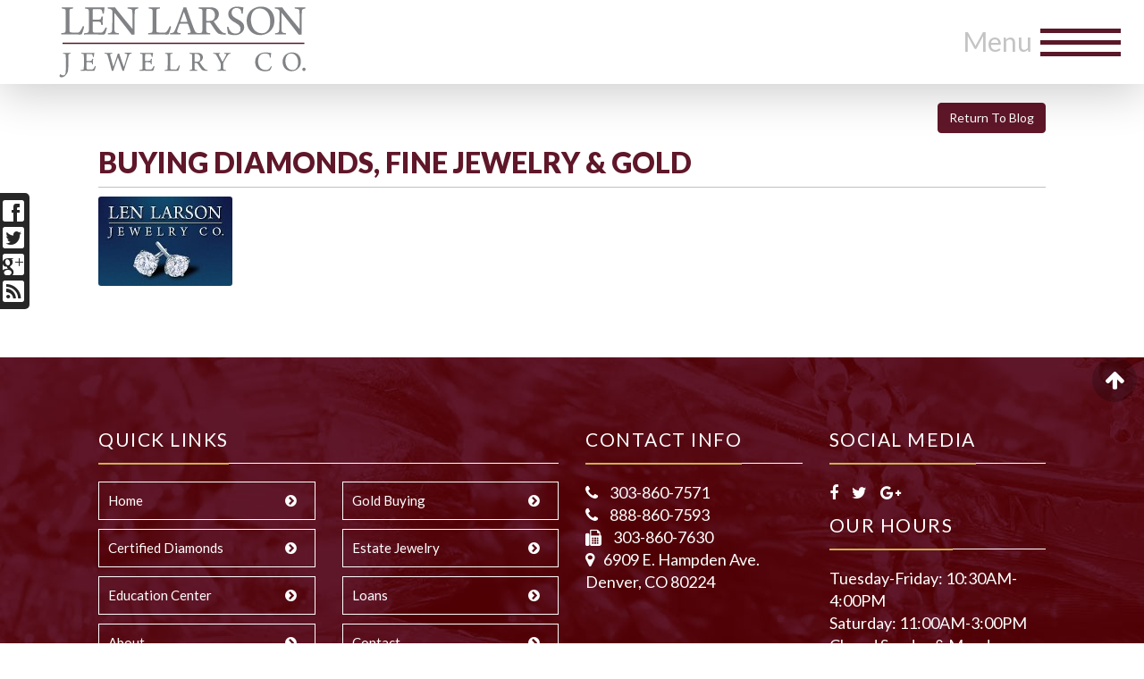

--- FILE ---
content_type: text/html;charset=UTF-8
request_url: http://golddenver.net/blog/10185/BUYING-DIAMONDS-FINE-JEWELRY-GOLD
body_size: 7351
content:

<!DOCTYPE html>
<html lang="en"><head>
  
    <meta charset="utf-8">
    <meta http-equiv="X-UA-Compatible" content="IE=edge">
    <meta name="viewport" content="width=device-width, height=device-height, initial-scale=1.0, minimum-scale=1.0">
    
    <meta name="description" content="Len Larson Jewelry Company in Denver has been buying gold, platinum, and large diamonds since 1978 and is a trusted source of quality loose diamonds, fine jewelry, and precious gemstones.">
    <meta name="keywords" content="Denver Gold Buying, Denver Platinum Buying, Denver Diamond Buying, Denver Fine Jewelry, Denver Precious Gemstones, ">
    <meta name="author" content="Omnia Marketing Systems">
    <title>BUYING DIAMONDS, FINE JEWELRY & GOLD</title>
		
    <link rel="shortcut icon" href="//golddenver.net/userfiles/1164/favicon.ico">
    
        <link href="https://maxcdn.bootstrapcdn.com/bootstrap/3.3.7/css/bootstrap.min.css" rel="stylesheet">
      
    
    <link rel="stylesheet" href="https://cdnjs.cloudflare.com/ajax/libs/jquery-confirm/3.3.0/jquery-confirm.min.css">
    <link rel="stylesheet" href="/css/hover.css">
    <link rel="stylesheet" href="/css/hamburgers.min.css">
    
      <link href="//maxcdn.bootstrapcdn.com/font-awesome/4.7.0/css/font-awesome.min.css" rel="stylesheet">
    
    <link href="/css/merge.css" type="text/css" rel="stylesheet">
    
      <link href="/css/global_dwd.css" type="text/css" rel="stylesheet"> 
      <link href="/css/snip.css" type="text/css" rel="stylesheet">
      <link href='//fonts.googleapis.com/css?family=Lato:400,900' rel='stylesheet' type='text/css'> 
    <link href="/css/animate.css" type="text/css" rel="stylesheet">
    
    <link href="//ajax.googleapis.com/ajax/libs/jqueryui/1.12.0/themes/base/jquery-ui.css" rel="stylesheet">
    
    <script src="/js/cssua.min.js"></script>
    <script src="//ajax.googleapis.com/ajax/libs/jquery/1.11.1/jquery.min.js"></script>
    <!-- HTML5 shim and Respond.js IE8 support of HTML5 elements and media queries -->
    <!--[if lt IE 9]>
    <script src="https://oss.maxcdn.com/libs/html5shiv/3.7.0/html5shiv.js"></script>
  	<script src="https://oss.maxcdn.com/libs/respond.js/1.3.0/respond.min.js"></script>
    <![endif]-->
      
    
      <script src="//ajax.googleapis.com/ajax/libs/jqueryui/1.12.0/jquery-ui.min.js"></script>
    
        <script src="//maxcdn.bootstrapcdn.com/bootstrap/3.3.7/js/bootstrap.min.js"></script>
          
    <script src="https://cdnjs.cloudflare.com/ajax/libs/jquery-confirm/3.3.0/jquery-confirm.min.js"></script>
    <script src="/js/jquery.cookie.js"></script>
    <script src="//cdnjs.cloudflare.com/ajax/libs/jquery-nivoslider/3.2/jquery.nivo.slider.pack.min.js"></script>
    <script src="//cdnjs.cloudflare.com/ajax/libs/wow/1.1.2/wow.min.js"></script>
    <script src="/js/colorPicker/jQueryColorPicker.min.js"></script>
    <script src="/js/jquery.mobile.custom.min.js"></script>
    <script src="/js/global_dwd.js"></script>
    
    
    <script src="//golddenver.net/js/additionalJS.cfm?pageid=23843&siteid=1164&v=55&ref=inside&editPage=0" id="additionalJSLink"></script>
    <script src="https://cdnjs.cloudflare.com/ajax/libs/masonry/4.2.2/masonry.pkgd.min.js"></script>
		<link href="https://fonts.googleapis.com/css?family=Lato:400,400i,900" rel="stylesheet">

<script>
  (function(i,s,o,g,r,a,m){i['GoogleAnalyticsObject']=r;i[r]=i[r]||function(){
  (i[r].q=i[r].q||[]).push(arguments)},i[r].l=1*new Date();a=s.createElement(o),
  m=s.getElementsByTagName(o)[0];a.async=1;a.src=g;m.parentNode.insertBefore(a,m)
  })(window,document,'script','https://www.google-analytics.com/analytics.js','ga');

  ga('create', 'UA-27978918-1', 'auto');
  ga('send', 'pageview');

</script> 
    <!-- Google Tag Manager -->    
    
    <script>
      wow = new WOW({
        offset: 70,          
        mobile: true,       
      })
      wow.init();
    </script>
    <style>
      .wow {visibility: hidden;}
      
      
    </style>
    
    <script src="https://www.google.com/recaptcha/api.js?hl=en"></script>
  
<meta property="og:title" content="BUYING DIAMONDS, FINE JEWELRY & GOLD" />
<meta property="og:type" content="article" />
<meta property="og:url" content="http://golddenver.net/blog/10185/BUYING-DIAMONDS-FINE-JEWELRY-GOLD" />

<meta property="og:image" content="http://golddenver.net/userfiles/1164/images/default_blog_image.jpg" />

  <link href="//golddenver.net/css/1164.css?v=55" type="text/css" rel="stylesheet">

	<link href="//golddenver.net/css/additionalStyles.cfm?pageid=23843&siteid=1164&v=55&ref=inside" type="text/css" rel="stylesheet" id="additionalStylesLink">
</head>
  <body class="blog-detail-page">
  <div class="oms-wrapper"> 
<header class="header_blog-detail-page">

<div class="hidden-xs no-print">
  <div class="socialiconbarvertical socialiconbar-left socialiconbar-fixed-left socialsidebar">
    <ul>
      
			<li><a href="http://www.facebook.com/pages/Len-Larson-Jewelry-Company/120412177930" target="_blank" class="btn btn-xs social white facebook"></a></li> <li><a href="http://twitter.com/lenlarsongold" target="_blank" class="btn btn-xs social white twitter"></a></li> <li><a href="http://plus.google.com/b/102743789747397178251/+LenLarsonJewelryCoDenver?pageId=102743789747397178251" target="_blank" class="btn btn-xs social white google_plus"></a></li> 
      <li><a href="/feed/" target="_blank" class="btn btn-xs social white rss"></a></li>
    </ul>
  </div>
</div>
<div class="visible-xs-block hidden-sm hidden-md hidden-lg d-md-none container-fluid no-print" id="socialiconbarmobilefix">
  <div class="row">
  <div class="socialiconbarmobile col-xs-9">
    <ul>
			
			<li><a href="http://www.facebook.com/pages/Len-Larson-Jewelry-Company/120412177930" target="_blank" class="btn btn-xs social white facebook"></a></li> <li><a href="http://twitter.com/lenlarsongold" target="_blank" class="btn btn-xs social white twitter"></a></li> <li><a href="http://plus.google.com/b/102743789747397178251/+LenLarsonJewelryCoDenver?pageId=102743789747397178251" target="_blank" class="btn btn-xs social white google_plus"></a></li> 
      <li><a href="/feed/" target="_blank" class="btn btn-xs social white rss"></a></li>
    </ul>
  </div>
  <div class="socialiconbarmobileext col-xs-3">
    	<div class="row">
				
				<div class="col-xs-6"><a href="https://www.google.com/maps/place/Len+Larson+Jewelry+Co/@39.6535385,-104.9103946,17z/data=!4m13!1m7!3m6!1s0x876c876e96268b9d:0xdf4d56e185050f0f!2s6909+E+Hampden+Ave,+Denver,+CO+80224!3b1!8m2!3d39.6535385!4d-104.9082059!3m4!1s0x876c876e97daf00d:0x3b61dd62165f2f3a!8m2!3d39.6534687!4d-104.9082662" target="_blank"><span class="glyphicon glyphicon-map-marker"></span></a></div>
        
        <div class="col-xs-6"><a href="tel:888-860-7593"><span class="glyphicon glyphicon-phone-alt"></span></a></div>
        
      </div>
  </div>
  </div>
</div>

<nav class="navbar navbar-default navbar-fixed-top" role="navigation">
	<div class="container-fluid" style="padding-left: 0; padding-right: 0;" id="headerContainer">
  	<div class="navbar-header">
      <div class="inner-header container-fluid">
      <button type="button" class="navbar-toggle" data-toggle="collapse" data-target=".navbar-collapse">
        <span class="sr-only">Toggle navigation</span>
        <span class="icon-bar"></span>
        <span class="icon-bar"></span>
        <span class="icon-bar"></span>
      </button>
			
      <div class="brandingLogoHolder">
        <a href="http://golddenver.net/index.cfm"><img src="/userfiles/1164/images/len-larson-logo.svg" class="img-responsive brandingdiv"></a>
      </div>
      <style>.wow {visibility: hidden;}</style>
      </div>
    </div>
  </div>
  <div class="container-fluid" style="padding-left: 0; padding-right: 0;" id="navContainer">
    <div class="collapse navbar-collapse">
    	<div class="inner-menu container-fluid" style="padding-left: 0; padding-right: 0;">
			
  <ul class="nav navbar-nav navbar-right">
    <li><a tabindex="0" class="clickable" href="//golddenver.net/Home">Home</a></li><li><a tabindex="0" class="clickable" href="//golddenver.net/certified-diamonds">Certified Diamonds</a></li><li><a tabindex="0" class="clickable" href="//golddenver.net/Estate-Jewelry">Estate Jewelry</a></li><li><a tabindex="0" class="clickable" href="//golddenver.net/jewelry-loans-denver">Loans</a></li><li><a tabindex="0" class="clickable" href="//golddenver.net/Gold-Buying">Gold Buying</a></li><li><a tabindex="0" class="clickable" href="//golddenver.net/Education-Center">Education Center</a></li><li><a tabindex="0" class="clickable" href="//golddenver.net/blogs-latest-news">Blog & Latest News</a></li><li><a tabindex="0" class="clickable" href="//golddenver.net/Len-Larson-Jewelry-Gold-Buying-in-Denver-About">About</a></li><li><a tabindex="0" class="clickable" href="//golddenver.net/Contact">Contact</a></li> 
  </ul>
	
      </div>
    </div><!--/.nav-collapse -->
  </div>
</nav> <!-- / .navigation -->
</header>

    <!-- Wrapper -->
    <div class="wrapper wrapper-home wrapper-fixed">
    <div class="menu-label hidden-xxs">
    Menu
</div>
<!-- ======================================== -->
<!-- Mobile Header CTA Buttons -->
<div class="pre-header-mobile visible-xs" style="position: fixed; left: 0; top: 0; width: 100%; padding: 0 10px 0 10px; height: 32px; line-height: 32px; background: #5F1729; z-index: 500; border-radius:0px">
    <div class="container" style="padding: 0 5px;">
        <div class="row">
            <div class="col-xs-4 text-center" style="padding: 0 5px; border-right:1px solid rgba(255,255,255,0.3);">
                <a href="#" data-toggle="modal" data-target="#HaveAQuestion" class="btn btn-xs header-cta-btn" style="width: 100%; margin-top: -2px;">Have A Question?</a>
            </div>
            <div class="col-xs-4 text-center" style="padding: 0 5px; border-right:1px solid rgba(255,255,255,0.3);">
                <a href="tel:3038607571" class="btn btn-xs header-cta-btn" style="width: 100%; margin-top: -2px;"><i class="fa fa-phone pr-5" aria-hidden="true"></i>303-860-7571</a>
            </div>
            <div class="col-xs-4 text-center regCartbut" style="padding: 0 5px;">
                <a href="https://www.google.com/maps?ll=39.653469,-104.908266&z=14&t=m&hl=en&gl=US&mapclient=embed&cid=4278944534330552122" target="_blank" class="btn btn-xs header-cta-btn" style="width: 100%; margin-top: -2px;"><i class="fa fa-map-marker pr-5" aria-hidden="true"></i>
Directions</a>
            </div>
        </div>
    </div>
</div>
    <div id="savecontent">
      
<section class="oms-blog-detail py-5">
  <div class="container blog-wrapper">
    <div class="row">
      <div class="col-lg-12">
        <div class="blog blog-detail">
          <div class="blog-desc">
            <a class="btn btn-primary btn-custom" style="float: right;" href="http://golddenver.net/blogs-latest-news">Return To Blog</a>
            <h3 style="clear: right;"> BUYING DIAMONDS, FINE JEWELRY & GOLD</h3>
            
            <hr style="padding: 0; margin: 0;">							
            <p class="text-muted"></p>
            <div class="row">
            
              <div class="col-xs-12 col-sm-6 col-lg-4"><a href="/userfiles/1164/images/default_blog_image.jpg" class="fancygallery" rel="gallery1"><img class="img-responsive" src="/userfiles/1164/images/default_blog_image.jpg" alt="" style="margin: 0;"></a></div>           
            
              <div class="col-xs-12 col-sm-6 col-lg-8" style="padding-top: 0;">
              
              </div><!-- close col -->
            </div><!-- close row -->

          </div><!-- close blog desc -->
        </div><!-- close blog -->
      </div><!-- close col -->
    </div> <!-- / .row -->
  </div> <!-- / .container -->
</section> <!-- / .section -->

<script type="application/ld+json">
{
  "@context": "http://schema.org",
  "@type": "NewsArticle",
  "mainEntityOfPage": {
    "@type": "WebPage",
    "@id": "http://golddenver.net/blog/10185/BUYING-DIAMONDS-FINE-JEWELRY-GOLD"
  },
  "headline": "Article headline",
  "image": [
    "http://golddenver.net/userfiles/1164/images/default_blog_image.jpg"
   ],
  "datePublished": "2016-06-30T00:00:00+07:00",
  "dateModified": "2024-02-17T13:21:00+07:00",
  "author": {
    "@type": "Person",
    "name": "Len Larson Jewelry"
  },
   "publisher": {
    "@type": "Organization",
    "name": "Len Larson Jewelry",
    "logo": {
      "@type": "ImageObject",
      "url": "https://denverwebsitedesigns.com/images/dwd_structured.png"
    }
  },
  "description": "BUYING DIAMONDS, FINE JEWELRY & GOLD"
}
</script>

    </div> 
    </div> <!-- / .wrapper -->

		<!-- Modals -->
		
    <!--Footer-->
    <footer class="omsFooter footer_blog-detail-page">
      <!-- Scroll To Top Button -->
<div class="row flex-container scrollToTop circle snip scrollto" href="header" style="display: flex; align-items: center; flex-wrap: nowrap;">
<div class="flexy flex-content smaller text-center">
<div id="dwd_6252" style="display: block; align-items: center;"><i aria-hidden="true" class="fa fa-lg fa-arrow-up" style="margin-left:14px;"></i></div>
</div>
</div>
<!-- Footer Color Wrap -->

<div class="snip padding-top-bottom mb-10 invert-links" style="background:#00B3E0 url(/userfiles/1164/images/footer-bg.jpg) repeat fixed;"><!-- Footer Content -->
<div class="container wow animated fadeIn padding-top" data-wow-delay=".05s">
<div class="row">
<div class="col-sm-6">
<div class="heading-footer">
<h4 class="color-4" style="margin-top: 0;">Quick Links</h4>
</div>

<div class="row footerlinks" style="padding-bottom: 20px;">
<div class="col-xxs-12-footer col-xs-6 col-sm-6 col-md-6"><a class="btn btn-footer" href="/index.html" style="width: 100%;"><span class="pull-left">Home</span><span class="pull-right"><i class="fa fa-chevron-circle-right tan pr-10"></i></span></a></div>

<div class="col-xxs-12-footer col-xs-6 col-sm-6 col-md-6"><a class="btn btn-footer" href="/Gold-Buying" style="width: 100%;"><span class="pull-left">Gold Buying</span><span class="pull-right"><i class="fa fa-chevron-circle-right tan pr-10"></i></span></a></div>

<div class="col-xxs-12-footer col-xs-6 col-sm-6 col-md-6"><a class="btn btn-footer" href="/certified-diamonds" style="width: 100%;"><span class="pull-left">Certified Diamonds</span><span class="pull-right"><i class="fa fa-chevron-circle-right tan pr-10"></i></span></a></div>

<div class="col-xxs-12-footer col-xs-6 col-sm-6 col-md-6"><a class="btn btn-footer" href="/Estate-Jewelry" style="width: 100%;"><span class="pull-left">Estate Jewelry</span><span class="pull-right"><i class="fa fa-chevron-circle-right tan pr-10"></i></span></a></div>

<div class="col-xxs-12-footer col-xs-6 col-sm-6 col-md-6"><a class="btn btn-footer" href="/Education-Center" style="width: 100%;"><span class="pull-left">Education Center</span><span class="pull-right"><i class="fa fa-chevron-circle-right tan pr-10"></i></span></a></div>

<div class="col-xxs-12-footer col-xs-6 col-sm-6 col-md-6"><a class="btn btn-footer" href="/jewelry-loans-denver" style="width: 100%;"><span class="pull-left">Loans</span><span class="pull-right"><i class="fa fa-chevron-circle-right tan pr-10"></i></span></a></div>

<div class="col-xxs-12-footer col-xs-6 col-sm-6 col-md-6"><a class="btn btn-footer" href="/Len-Larson-Jewelry-Gold-Buying-in-Denver-About" style="width: 100%;"><span class="pull-left">About</span><span class="pull-right"><i class="fa fa-chevron-circle-right tan pr-10"></i></span></a></div>

<div class="col-xxs-12-footer col-xs-6 col-sm-6 col-md-6"><a class="btn btn-footer" href="/Contact" style="width: 100%;"><span class="pull-left">Contact</span><span class="pull-right"><i class="fa fa-chevron-circle-right tan pr-10"></i></span></a></div>
</div>
</div>

<div class="col-sm-6" style="margin-bottom: 20px;">
<div class="row">
<div class="col-sm-6">
<div class="heading-footer">
<h4 class="color-4" style="margin-top: 0;">Contact Info</h4>
</div>

<div><i aria-hidden="true" class="fa fa-phone pr-10"></i><a href="tel:3038607571"> 303-860-7571</a><br />
<i aria-hidden="true" class="fa fa-phone pr-10"></i><a href="tel:18888607593"> 888-860-7593</a><br />
<i aria-hidden="true" class="fa fa-fax pr-10"></i><a href="tel:3038607630"> 303-860-7630</a>

<p><a href="https://www.google.com/maps?ll=39.653469,-104.908266&amp;z=14&amp;t=m&amp;hl=en&amp;gl=US&amp;mapclient=embed&amp;cid=4278944534330552122" target="_blank"><i aria-hidden="true" class="fa fa-map-marker pr-10"></i>6909 E. Hampden Ave.<br />
Denver, CO 80224</a></p>
</div>
</div>

<div class="col-sm-6">
<div class="heading-footer">
<h4 class="color-4" style="margin-top: 0;">Social Media</h4>
</div>

<ul class="social-links circle list-inline">
	<li class="ph-15"><a href="http://www.facebook.com/pages/Len-Larson-Jewelry-Company/120412177930" target="_blank"><i class="fa fa-facebook"></i></a></li>
	<li class="ph-15"><a href="http://twitter.com/lenlarsongold" target="_blank"><i class="fa fa-twitter"></i></a></li>
	<li class="ph-15"><a href="http://plus.google.com" target="_blank"><i class="fa fa-google-plus"></i></a></li>
</ul>

<div class="heading-footer">
<h4 class="color-4" style="margin-top: 0;">Our Hours</h4>
</div>

<p style="color:#fff;">Tuesday-Friday: 10:30AM-4:00PM<br />
Saturday: 11:00AM-3:00PM<br />
Closed Sunday &amp; Monday</p>
</div>
</div>
</div>
</div>
</div>
</div>
<!-- Color Bars on bottom of footer -->

<div class="snip" style="background:#fff; width:100%; height:0px;">&nbsp;</div>

<div class="snip color-bar margin-bottom" style="width:100%; height:16px;">&nbsp;</div>
<!-- Company logos and Social Media Links --><!-- Have A Question Modal -->

<div class="modal fade" id="HaveAQuestion">
<div class="modal-dialog"><!-- Modal content-->
<div class="modal-content">
<div class="modal-header"><button class="close" data-dismiss="modal" type="button"><i class="fa fa-2x fa-times-circle-o"></i></button>

<h4 class="modal-title" style="color:#fff;">Have A Question?</h4>
</div>

<div class="modal-body">
<p>Please fill out the form below.</p>

<p>
      <form role="form" id="tForm_3705" method="post" enctype="multipart/form-data" action="/submitForm.cfm">
        <input type="hidden" name="formsc" id="formsc_3705" value="FORM_M6L7W9CU">
        <input type="hidden" name="capval" id="capval_3705" value="798872EC6E778AAB7B3DB374839F9DCC2C21B9D7A23E">
        
            <input type="hidden" name="source" id="source_3705_3705" value="Direct">
        
            <input type="hidden" name="status" id="status_3705_3705" value="New Lead">
        
            <div class="form-group">
              <input placeholder="Name *" class="form-control" name="FIRSTNAME" id="field_FIRSTNAME_3705" type="text" maxlength="100" required>
            </div>
          
            <div class="form-group">
              <input placeholder="Email *" class="form-control" name="EMAILADDRESS" id="field_EMAILADDRESS_3705" type="email" maxlength="100" required>
            </div>
          
          <div class="form-group" style="">
            <textarea placeholder="Comments or Questions " class="form-control" name="COMMENTS" id="field_COMMENTS_3705" maxlength="500"></textarea>
          </div>
           
          <div class="form-group oms-captcha">
            <label>
              <span class="req">*</span>&nbsp;Please answer to help us eliminate spam
            </label>
            <div class="form-control text-center">
              <img src="/images/numbers/nueve.png" class="p-1" style="height: 20px;"><img src="/images/numbers/plus.png" class="p-1" style="height: 20px;"><img src="/images/numbers/ocho.png" class="p-1" style="height: 20px;">
            </div>
          </div>
          <div class="form-group oms-captcha">
            <input type="text" name="antispam" id="antispam" class="form-control" maxlength="2" required="">
          </div>
          <div class="form-group">
            <button class="btn btn-primary" name="submitForm" id="submitForm_3705" type="submit">Submit</button>
          </div>
        
      </form>
      </p>
</div>

<div class="modal-footer"><button class="btn btn-default" data-dismiss="modal" type="button">Close</button></div>
</div>
</div>
</div> 
      <div class="container copyrightWrapper">
        <div class="row">
          <div class="col-sm-12">
            <div class="copyright">
            <div class="footerLinks">
            	<a class="sitemap-link" href="/sitemap.cfm">sitemap</a> | <a  class="sitemap-xml-link" href="/golddenver-net-sitemap.xml">sitemap xml</a> | <a  class="rss-link" href="/feed">rss feed</a>
               | 
                  <a class="fancylogin" href="##" rel="nofollow">sign in</a>
                <br /><br />
              
               </div>
							<div class="footerCopy">&copy;2026&nbsp;Len Larson Jewelry</div><br />
              <div class="footerDWD"><p><a href="http://denverwebsitedesigns.com">Site Designed by Denver Website Designs</a></p></div>
							
            </div>
          </div>
        </div>
      </div>
    </footer>
    
<script>
$(function() {
	$("*[contenteditable]").prop("contenteditable",false);
	
	$(".fancylogin").fancybox({ 
    type: "iframe", 
    href: "//golddenver.net/includes/loginForm_a.cfm?s=1164", 
    margin: 0, 
    closeBtn: false, 
    wrapCSS: "loginBox", 
    width: 320, 
    height: 230, 
    afterShow: function() { $("#userName").focus(); } });
	
});
</script> 
  </div>

  
  </div>
  <div id="header_recaptcha" class="g-recaptcha" data-sitekey="6LdSEZEUAAAAAD355f5isunNsV8pIazt4c0UQzi9" data-size="invisible" data-callback="recaptcha_submit"></div>
  </body>
</html>



--- FILE ---
content_type: text/html; charset=utf-8
request_url: https://www.google.com/recaptcha/api2/anchor?ar=1&k=6LdSEZEUAAAAAD355f5isunNsV8pIazt4c0UQzi9&co=aHR0cDovL2dvbGRkZW52ZXIubmV0Ojgw&hl=en&v=PoyoqOPhxBO7pBk68S4YbpHZ&size=invisible&anchor-ms=20000&execute-ms=30000&cb=ayd95ecgh571
body_size: 49126
content:
<!DOCTYPE HTML><html dir="ltr" lang="en"><head><meta http-equiv="Content-Type" content="text/html; charset=UTF-8">
<meta http-equiv="X-UA-Compatible" content="IE=edge">
<title>reCAPTCHA</title>
<style type="text/css">
/* cyrillic-ext */
@font-face {
  font-family: 'Roboto';
  font-style: normal;
  font-weight: 400;
  font-stretch: 100%;
  src: url(//fonts.gstatic.com/s/roboto/v48/KFO7CnqEu92Fr1ME7kSn66aGLdTylUAMa3GUBHMdazTgWw.woff2) format('woff2');
  unicode-range: U+0460-052F, U+1C80-1C8A, U+20B4, U+2DE0-2DFF, U+A640-A69F, U+FE2E-FE2F;
}
/* cyrillic */
@font-face {
  font-family: 'Roboto';
  font-style: normal;
  font-weight: 400;
  font-stretch: 100%;
  src: url(//fonts.gstatic.com/s/roboto/v48/KFO7CnqEu92Fr1ME7kSn66aGLdTylUAMa3iUBHMdazTgWw.woff2) format('woff2');
  unicode-range: U+0301, U+0400-045F, U+0490-0491, U+04B0-04B1, U+2116;
}
/* greek-ext */
@font-face {
  font-family: 'Roboto';
  font-style: normal;
  font-weight: 400;
  font-stretch: 100%;
  src: url(//fonts.gstatic.com/s/roboto/v48/KFO7CnqEu92Fr1ME7kSn66aGLdTylUAMa3CUBHMdazTgWw.woff2) format('woff2');
  unicode-range: U+1F00-1FFF;
}
/* greek */
@font-face {
  font-family: 'Roboto';
  font-style: normal;
  font-weight: 400;
  font-stretch: 100%;
  src: url(//fonts.gstatic.com/s/roboto/v48/KFO7CnqEu92Fr1ME7kSn66aGLdTylUAMa3-UBHMdazTgWw.woff2) format('woff2');
  unicode-range: U+0370-0377, U+037A-037F, U+0384-038A, U+038C, U+038E-03A1, U+03A3-03FF;
}
/* math */
@font-face {
  font-family: 'Roboto';
  font-style: normal;
  font-weight: 400;
  font-stretch: 100%;
  src: url(//fonts.gstatic.com/s/roboto/v48/KFO7CnqEu92Fr1ME7kSn66aGLdTylUAMawCUBHMdazTgWw.woff2) format('woff2');
  unicode-range: U+0302-0303, U+0305, U+0307-0308, U+0310, U+0312, U+0315, U+031A, U+0326-0327, U+032C, U+032F-0330, U+0332-0333, U+0338, U+033A, U+0346, U+034D, U+0391-03A1, U+03A3-03A9, U+03B1-03C9, U+03D1, U+03D5-03D6, U+03F0-03F1, U+03F4-03F5, U+2016-2017, U+2034-2038, U+203C, U+2040, U+2043, U+2047, U+2050, U+2057, U+205F, U+2070-2071, U+2074-208E, U+2090-209C, U+20D0-20DC, U+20E1, U+20E5-20EF, U+2100-2112, U+2114-2115, U+2117-2121, U+2123-214F, U+2190, U+2192, U+2194-21AE, U+21B0-21E5, U+21F1-21F2, U+21F4-2211, U+2213-2214, U+2216-22FF, U+2308-230B, U+2310, U+2319, U+231C-2321, U+2336-237A, U+237C, U+2395, U+239B-23B7, U+23D0, U+23DC-23E1, U+2474-2475, U+25AF, U+25B3, U+25B7, U+25BD, U+25C1, U+25CA, U+25CC, U+25FB, U+266D-266F, U+27C0-27FF, U+2900-2AFF, U+2B0E-2B11, U+2B30-2B4C, U+2BFE, U+3030, U+FF5B, U+FF5D, U+1D400-1D7FF, U+1EE00-1EEFF;
}
/* symbols */
@font-face {
  font-family: 'Roboto';
  font-style: normal;
  font-weight: 400;
  font-stretch: 100%;
  src: url(//fonts.gstatic.com/s/roboto/v48/KFO7CnqEu92Fr1ME7kSn66aGLdTylUAMaxKUBHMdazTgWw.woff2) format('woff2');
  unicode-range: U+0001-000C, U+000E-001F, U+007F-009F, U+20DD-20E0, U+20E2-20E4, U+2150-218F, U+2190, U+2192, U+2194-2199, U+21AF, U+21E6-21F0, U+21F3, U+2218-2219, U+2299, U+22C4-22C6, U+2300-243F, U+2440-244A, U+2460-24FF, U+25A0-27BF, U+2800-28FF, U+2921-2922, U+2981, U+29BF, U+29EB, U+2B00-2BFF, U+4DC0-4DFF, U+FFF9-FFFB, U+10140-1018E, U+10190-1019C, U+101A0, U+101D0-101FD, U+102E0-102FB, U+10E60-10E7E, U+1D2C0-1D2D3, U+1D2E0-1D37F, U+1F000-1F0FF, U+1F100-1F1AD, U+1F1E6-1F1FF, U+1F30D-1F30F, U+1F315, U+1F31C, U+1F31E, U+1F320-1F32C, U+1F336, U+1F378, U+1F37D, U+1F382, U+1F393-1F39F, U+1F3A7-1F3A8, U+1F3AC-1F3AF, U+1F3C2, U+1F3C4-1F3C6, U+1F3CA-1F3CE, U+1F3D4-1F3E0, U+1F3ED, U+1F3F1-1F3F3, U+1F3F5-1F3F7, U+1F408, U+1F415, U+1F41F, U+1F426, U+1F43F, U+1F441-1F442, U+1F444, U+1F446-1F449, U+1F44C-1F44E, U+1F453, U+1F46A, U+1F47D, U+1F4A3, U+1F4B0, U+1F4B3, U+1F4B9, U+1F4BB, U+1F4BF, U+1F4C8-1F4CB, U+1F4D6, U+1F4DA, U+1F4DF, U+1F4E3-1F4E6, U+1F4EA-1F4ED, U+1F4F7, U+1F4F9-1F4FB, U+1F4FD-1F4FE, U+1F503, U+1F507-1F50B, U+1F50D, U+1F512-1F513, U+1F53E-1F54A, U+1F54F-1F5FA, U+1F610, U+1F650-1F67F, U+1F687, U+1F68D, U+1F691, U+1F694, U+1F698, U+1F6AD, U+1F6B2, U+1F6B9-1F6BA, U+1F6BC, U+1F6C6-1F6CF, U+1F6D3-1F6D7, U+1F6E0-1F6EA, U+1F6F0-1F6F3, U+1F6F7-1F6FC, U+1F700-1F7FF, U+1F800-1F80B, U+1F810-1F847, U+1F850-1F859, U+1F860-1F887, U+1F890-1F8AD, U+1F8B0-1F8BB, U+1F8C0-1F8C1, U+1F900-1F90B, U+1F93B, U+1F946, U+1F984, U+1F996, U+1F9E9, U+1FA00-1FA6F, U+1FA70-1FA7C, U+1FA80-1FA89, U+1FA8F-1FAC6, U+1FACE-1FADC, U+1FADF-1FAE9, U+1FAF0-1FAF8, U+1FB00-1FBFF;
}
/* vietnamese */
@font-face {
  font-family: 'Roboto';
  font-style: normal;
  font-weight: 400;
  font-stretch: 100%;
  src: url(//fonts.gstatic.com/s/roboto/v48/KFO7CnqEu92Fr1ME7kSn66aGLdTylUAMa3OUBHMdazTgWw.woff2) format('woff2');
  unicode-range: U+0102-0103, U+0110-0111, U+0128-0129, U+0168-0169, U+01A0-01A1, U+01AF-01B0, U+0300-0301, U+0303-0304, U+0308-0309, U+0323, U+0329, U+1EA0-1EF9, U+20AB;
}
/* latin-ext */
@font-face {
  font-family: 'Roboto';
  font-style: normal;
  font-weight: 400;
  font-stretch: 100%;
  src: url(//fonts.gstatic.com/s/roboto/v48/KFO7CnqEu92Fr1ME7kSn66aGLdTylUAMa3KUBHMdazTgWw.woff2) format('woff2');
  unicode-range: U+0100-02BA, U+02BD-02C5, U+02C7-02CC, U+02CE-02D7, U+02DD-02FF, U+0304, U+0308, U+0329, U+1D00-1DBF, U+1E00-1E9F, U+1EF2-1EFF, U+2020, U+20A0-20AB, U+20AD-20C0, U+2113, U+2C60-2C7F, U+A720-A7FF;
}
/* latin */
@font-face {
  font-family: 'Roboto';
  font-style: normal;
  font-weight: 400;
  font-stretch: 100%;
  src: url(//fonts.gstatic.com/s/roboto/v48/KFO7CnqEu92Fr1ME7kSn66aGLdTylUAMa3yUBHMdazQ.woff2) format('woff2');
  unicode-range: U+0000-00FF, U+0131, U+0152-0153, U+02BB-02BC, U+02C6, U+02DA, U+02DC, U+0304, U+0308, U+0329, U+2000-206F, U+20AC, U+2122, U+2191, U+2193, U+2212, U+2215, U+FEFF, U+FFFD;
}
/* cyrillic-ext */
@font-face {
  font-family: 'Roboto';
  font-style: normal;
  font-weight: 500;
  font-stretch: 100%;
  src: url(//fonts.gstatic.com/s/roboto/v48/KFO7CnqEu92Fr1ME7kSn66aGLdTylUAMa3GUBHMdazTgWw.woff2) format('woff2');
  unicode-range: U+0460-052F, U+1C80-1C8A, U+20B4, U+2DE0-2DFF, U+A640-A69F, U+FE2E-FE2F;
}
/* cyrillic */
@font-face {
  font-family: 'Roboto';
  font-style: normal;
  font-weight: 500;
  font-stretch: 100%;
  src: url(//fonts.gstatic.com/s/roboto/v48/KFO7CnqEu92Fr1ME7kSn66aGLdTylUAMa3iUBHMdazTgWw.woff2) format('woff2');
  unicode-range: U+0301, U+0400-045F, U+0490-0491, U+04B0-04B1, U+2116;
}
/* greek-ext */
@font-face {
  font-family: 'Roboto';
  font-style: normal;
  font-weight: 500;
  font-stretch: 100%;
  src: url(//fonts.gstatic.com/s/roboto/v48/KFO7CnqEu92Fr1ME7kSn66aGLdTylUAMa3CUBHMdazTgWw.woff2) format('woff2');
  unicode-range: U+1F00-1FFF;
}
/* greek */
@font-face {
  font-family: 'Roboto';
  font-style: normal;
  font-weight: 500;
  font-stretch: 100%;
  src: url(//fonts.gstatic.com/s/roboto/v48/KFO7CnqEu92Fr1ME7kSn66aGLdTylUAMa3-UBHMdazTgWw.woff2) format('woff2');
  unicode-range: U+0370-0377, U+037A-037F, U+0384-038A, U+038C, U+038E-03A1, U+03A3-03FF;
}
/* math */
@font-face {
  font-family: 'Roboto';
  font-style: normal;
  font-weight: 500;
  font-stretch: 100%;
  src: url(//fonts.gstatic.com/s/roboto/v48/KFO7CnqEu92Fr1ME7kSn66aGLdTylUAMawCUBHMdazTgWw.woff2) format('woff2');
  unicode-range: U+0302-0303, U+0305, U+0307-0308, U+0310, U+0312, U+0315, U+031A, U+0326-0327, U+032C, U+032F-0330, U+0332-0333, U+0338, U+033A, U+0346, U+034D, U+0391-03A1, U+03A3-03A9, U+03B1-03C9, U+03D1, U+03D5-03D6, U+03F0-03F1, U+03F4-03F5, U+2016-2017, U+2034-2038, U+203C, U+2040, U+2043, U+2047, U+2050, U+2057, U+205F, U+2070-2071, U+2074-208E, U+2090-209C, U+20D0-20DC, U+20E1, U+20E5-20EF, U+2100-2112, U+2114-2115, U+2117-2121, U+2123-214F, U+2190, U+2192, U+2194-21AE, U+21B0-21E5, U+21F1-21F2, U+21F4-2211, U+2213-2214, U+2216-22FF, U+2308-230B, U+2310, U+2319, U+231C-2321, U+2336-237A, U+237C, U+2395, U+239B-23B7, U+23D0, U+23DC-23E1, U+2474-2475, U+25AF, U+25B3, U+25B7, U+25BD, U+25C1, U+25CA, U+25CC, U+25FB, U+266D-266F, U+27C0-27FF, U+2900-2AFF, U+2B0E-2B11, U+2B30-2B4C, U+2BFE, U+3030, U+FF5B, U+FF5D, U+1D400-1D7FF, U+1EE00-1EEFF;
}
/* symbols */
@font-face {
  font-family: 'Roboto';
  font-style: normal;
  font-weight: 500;
  font-stretch: 100%;
  src: url(//fonts.gstatic.com/s/roboto/v48/KFO7CnqEu92Fr1ME7kSn66aGLdTylUAMaxKUBHMdazTgWw.woff2) format('woff2');
  unicode-range: U+0001-000C, U+000E-001F, U+007F-009F, U+20DD-20E0, U+20E2-20E4, U+2150-218F, U+2190, U+2192, U+2194-2199, U+21AF, U+21E6-21F0, U+21F3, U+2218-2219, U+2299, U+22C4-22C6, U+2300-243F, U+2440-244A, U+2460-24FF, U+25A0-27BF, U+2800-28FF, U+2921-2922, U+2981, U+29BF, U+29EB, U+2B00-2BFF, U+4DC0-4DFF, U+FFF9-FFFB, U+10140-1018E, U+10190-1019C, U+101A0, U+101D0-101FD, U+102E0-102FB, U+10E60-10E7E, U+1D2C0-1D2D3, U+1D2E0-1D37F, U+1F000-1F0FF, U+1F100-1F1AD, U+1F1E6-1F1FF, U+1F30D-1F30F, U+1F315, U+1F31C, U+1F31E, U+1F320-1F32C, U+1F336, U+1F378, U+1F37D, U+1F382, U+1F393-1F39F, U+1F3A7-1F3A8, U+1F3AC-1F3AF, U+1F3C2, U+1F3C4-1F3C6, U+1F3CA-1F3CE, U+1F3D4-1F3E0, U+1F3ED, U+1F3F1-1F3F3, U+1F3F5-1F3F7, U+1F408, U+1F415, U+1F41F, U+1F426, U+1F43F, U+1F441-1F442, U+1F444, U+1F446-1F449, U+1F44C-1F44E, U+1F453, U+1F46A, U+1F47D, U+1F4A3, U+1F4B0, U+1F4B3, U+1F4B9, U+1F4BB, U+1F4BF, U+1F4C8-1F4CB, U+1F4D6, U+1F4DA, U+1F4DF, U+1F4E3-1F4E6, U+1F4EA-1F4ED, U+1F4F7, U+1F4F9-1F4FB, U+1F4FD-1F4FE, U+1F503, U+1F507-1F50B, U+1F50D, U+1F512-1F513, U+1F53E-1F54A, U+1F54F-1F5FA, U+1F610, U+1F650-1F67F, U+1F687, U+1F68D, U+1F691, U+1F694, U+1F698, U+1F6AD, U+1F6B2, U+1F6B9-1F6BA, U+1F6BC, U+1F6C6-1F6CF, U+1F6D3-1F6D7, U+1F6E0-1F6EA, U+1F6F0-1F6F3, U+1F6F7-1F6FC, U+1F700-1F7FF, U+1F800-1F80B, U+1F810-1F847, U+1F850-1F859, U+1F860-1F887, U+1F890-1F8AD, U+1F8B0-1F8BB, U+1F8C0-1F8C1, U+1F900-1F90B, U+1F93B, U+1F946, U+1F984, U+1F996, U+1F9E9, U+1FA00-1FA6F, U+1FA70-1FA7C, U+1FA80-1FA89, U+1FA8F-1FAC6, U+1FACE-1FADC, U+1FADF-1FAE9, U+1FAF0-1FAF8, U+1FB00-1FBFF;
}
/* vietnamese */
@font-face {
  font-family: 'Roboto';
  font-style: normal;
  font-weight: 500;
  font-stretch: 100%;
  src: url(//fonts.gstatic.com/s/roboto/v48/KFO7CnqEu92Fr1ME7kSn66aGLdTylUAMa3OUBHMdazTgWw.woff2) format('woff2');
  unicode-range: U+0102-0103, U+0110-0111, U+0128-0129, U+0168-0169, U+01A0-01A1, U+01AF-01B0, U+0300-0301, U+0303-0304, U+0308-0309, U+0323, U+0329, U+1EA0-1EF9, U+20AB;
}
/* latin-ext */
@font-face {
  font-family: 'Roboto';
  font-style: normal;
  font-weight: 500;
  font-stretch: 100%;
  src: url(//fonts.gstatic.com/s/roboto/v48/KFO7CnqEu92Fr1ME7kSn66aGLdTylUAMa3KUBHMdazTgWw.woff2) format('woff2');
  unicode-range: U+0100-02BA, U+02BD-02C5, U+02C7-02CC, U+02CE-02D7, U+02DD-02FF, U+0304, U+0308, U+0329, U+1D00-1DBF, U+1E00-1E9F, U+1EF2-1EFF, U+2020, U+20A0-20AB, U+20AD-20C0, U+2113, U+2C60-2C7F, U+A720-A7FF;
}
/* latin */
@font-face {
  font-family: 'Roboto';
  font-style: normal;
  font-weight: 500;
  font-stretch: 100%;
  src: url(//fonts.gstatic.com/s/roboto/v48/KFO7CnqEu92Fr1ME7kSn66aGLdTylUAMa3yUBHMdazQ.woff2) format('woff2');
  unicode-range: U+0000-00FF, U+0131, U+0152-0153, U+02BB-02BC, U+02C6, U+02DA, U+02DC, U+0304, U+0308, U+0329, U+2000-206F, U+20AC, U+2122, U+2191, U+2193, U+2212, U+2215, U+FEFF, U+FFFD;
}
/* cyrillic-ext */
@font-face {
  font-family: 'Roboto';
  font-style: normal;
  font-weight: 900;
  font-stretch: 100%;
  src: url(//fonts.gstatic.com/s/roboto/v48/KFO7CnqEu92Fr1ME7kSn66aGLdTylUAMa3GUBHMdazTgWw.woff2) format('woff2');
  unicode-range: U+0460-052F, U+1C80-1C8A, U+20B4, U+2DE0-2DFF, U+A640-A69F, U+FE2E-FE2F;
}
/* cyrillic */
@font-face {
  font-family: 'Roboto';
  font-style: normal;
  font-weight: 900;
  font-stretch: 100%;
  src: url(//fonts.gstatic.com/s/roboto/v48/KFO7CnqEu92Fr1ME7kSn66aGLdTylUAMa3iUBHMdazTgWw.woff2) format('woff2');
  unicode-range: U+0301, U+0400-045F, U+0490-0491, U+04B0-04B1, U+2116;
}
/* greek-ext */
@font-face {
  font-family: 'Roboto';
  font-style: normal;
  font-weight: 900;
  font-stretch: 100%;
  src: url(//fonts.gstatic.com/s/roboto/v48/KFO7CnqEu92Fr1ME7kSn66aGLdTylUAMa3CUBHMdazTgWw.woff2) format('woff2');
  unicode-range: U+1F00-1FFF;
}
/* greek */
@font-face {
  font-family: 'Roboto';
  font-style: normal;
  font-weight: 900;
  font-stretch: 100%;
  src: url(//fonts.gstatic.com/s/roboto/v48/KFO7CnqEu92Fr1ME7kSn66aGLdTylUAMa3-UBHMdazTgWw.woff2) format('woff2');
  unicode-range: U+0370-0377, U+037A-037F, U+0384-038A, U+038C, U+038E-03A1, U+03A3-03FF;
}
/* math */
@font-face {
  font-family: 'Roboto';
  font-style: normal;
  font-weight: 900;
  font-stretch: 100%;
  src: url(//fonts.gstatic.com/s/roboto/v48/KFO7CnqEu92Fr1ME7kSn66aGLdTylUAMawCUBHMdazTgWw.woff2) format('woff2');
  unicode-range: U+0302-0303, U+0305, U+0307-0308, U+0310, U+0312, U+0315, U+031A, U+0326-0327, U+032C, U+032F-0330, U+0332-0333, U+0338, U+033A, U+0346, U+034D, U+0391-03A1, U+03A3-03A9, U+03B1-03C9, U+03D1, U+03D5-03D6, U+03F0-03F1, U+03F4-03F5, U+2016-2017, U+2034-2038, U+203C, U+2040, U+2043, U+2047, U+2050, U+2057, U+205F, U+2070-2071, U+2074-208E, U+2090-209C, U+20D0-20DC, U+20E1, U+20E5-20EF, U+2100-2112, U+2114-2115, U+2117-2121, U+2123-214F, U+2190, U+2192, U+2194-21AE, U+21B0-21E5, U+21F1-21F2, U+21F4-2211, U+2213-2214, U+2216-22FF, U+2308-230B, U+2310, U+2319, U+231C-2321, U+2336-237A, U+237C, U+2395, U+239B-23B7, U+23D0, U+23DC-23E1, U+2474-2475, U+25AF, U+25B3, U+25B7, U+25BD, U+25C1, U+25CA, U+25CC, U+25FB, U+266D-266F, U+27C0-27FF, U+2900-2AFF, U+2B0E-2B11, U+2B30-2B4C, U+2BFE, U+3030, U+FF5B, U+FF5D, U+1D400-1D7FF, U+1EE00-1EEFF;
}
/* symbols */
@font-face {
  font-family: 'Roboto';
  font-style: normal;
  font-weight: 900;
  font-stretch: 100%;
  src: url(//fonts.gstatic.com/s/roboto/v48/KFO7CnqEu92Fr1ME7kSn66aGLdTylUAMaxKUBHMdazTgWw.woff2) format('woff2');
  unicode-range: U+0001-000C, U+000E-001F, U+007F-009F, U+20DD-20E0, U+20E2-20E4, U+2150-218F, U+2190, U+2192, U+2194-2199, U+21AF, U+21E6-21F0, U+21F3, U+2218-2219, U+2299, U+22C4-22C6, U+2300-243F, U+2440-244A, U+2460-24FF, U+25A0-27BF, U+2800-28FF, U+2921-2922, U+2981, U+29BF, U+29EB, U+2B00-2BFF, U+4DC0-4DFF, U+FFF9-FFFB, U+10140-1018E, U+10190-1019C, U+101A0, U+101D0-101FD, U+102E0-102FB, U+10E60-10E7E, U+1D2C0-1D2D3, U+1D2E0-1D37F, U+1F000-1F0FF, U+1F100-1F1AD, U+1F1E6-1F1FF, U+1F30D-1F30F, U+1F315, U+1F31C, U+1F31E, U+1F320-1F32C, U+1F336, U+1F378, U+1F37D, U+1F382, U+1F393-1F39F, U+1F3A7-1F3A8, U+1F3AC-1F3AF, U+1F3C2, U+1F3C4-1F3C6, U+1F3CA-1F3CE, U+1F3D4-1F3E0, U+1F3ED, U+1F3F1-1F3F3, U+1F3F5-1F3F7, U+1F408, U+1F415, U+1F41F, U+1F426, U+1F43F, U+1F441-1F442, U+1F444, U+1F446-1F449, U+1F44C-1F44E, U+1F453, U+1F46A, U+1F47D, U+1F4A3, U+1F4B0, U+1F4B3, U+1F4B9, U+1F4BB, U+1F4BF, U+1F4C8-1F4CB, U+1F4D6, U+1F4DA, U+1F4DF, U+1F4E3-1F4E6, U+1F4EA-1F4ED, U+1F4F7, U+1F4F9-1F4FB, U+1F4FD-1F4FE, U+1F503, U+1F507-1F50B, U+1F50D, U+1F512-1F513, U+1F53E-1F54A, U+1F54F-1F5FA, U+1F610, U+1F650-1F67F, U+1F687, U+1F68D, U+1F691, U+1F694, U+1F698, U+1F6AD, U+1F6B2, U+1F6B9-1F6BA, U+1F6BC, U+1F6C6-1F6CF, U+1F6D3-1F6D7, U+1F6E0-1F6EA, U+1F6F0-1F6F3, U+1F6F7-1F6FC, U+1F700-1F7FF, U+1F800-1F80B, U+1F810-1F847, U+1F850-1F859, U+1F860-1F887, U+1F890-1F8AD, U+1F8B0-1F8BB, U+1F8C0-1F8C1, U+1F900-1F90B, U+1F93B, U+1F946, U+1F984, U+1F996, U+1F9E9, U+1FA00-1FA6F, U+1FA70-1FA7C, U+1FA80-1FA89, U+1FA8F-1FAC6, U+1FACE-1FADC, U+1FADF-1FAE9, U+1FAF0-1FAF8, U+1FB00-1FBFF;
}
/* vietnamese */
@font-face {
  font-family: 'Roboto';
  font-style: normal;
  font-weight: 900;
  font-stretch: 100%;
  src: url(//fonts.gstatic.com/s/roboto/v48/KFO7CnqEu92Fr1ME7kSn66aGLdTylUAMa3OUBHMdazTgWw.woff2) format('woff2');
  unicode-range: U+0102-0103, U+0110-0111, U+0128-0129, U+0168-0169, U+01A0-01A1, U+01AF-01B0, U+0300-0301, U+0303-0304, U+0308-0309, U+0323, U+0329, U+1EA0-1EF9, U+20AB;
}
/* latin-ext */
@font-face {
  font-family: 'Roboto';
  font-style: normal;
  font-weight: 900;
  font-stretch: 100%;
  src: url(//fonts.gstatic.com/s/roboto/v48/KFO7CnqEu92Fr1ME7kSn66aGLdTylUAMa3KUBHMdazTgWw.woff2) format('woff2');
  unicode-range: U+0100-02BA, U+02BD-02C5, U+02C7-02CC, U+02CE-02D7, U+02DD-02FF, U+0304, U+0308, U+0329, U+1D00-1DBF, U+1E00-1E9F, U+1EF2-1EFF, U+2020, U+20A0-20AB, U+20AD-20C0, U+2113, U+2C60-2C7F, U+A720-A7FF;
}
/* latin */
@font-face {
  font-family: 'Roboto';
  font-style: normal;
  font-weight: 900;
  font-stretch: 100%;
  src: url(//fonts.gstatic.com/s/roboto/v48/KFO7CnqEu92Fr1ME7kSn66aGLdTylUAMa3yUBHMdazQ.woff2) format('woff2');
  unicode-range: U+0000-00FF, U+0131, U+0152-0153, U+02BB-02BC, U+02C6, U+02DA, U+02DC, U+0304, U+0308, U+0329, U+2000-206F, U+20AC, U+2122, U+2191, U+2193, U+2212, U+2215, U+FEFF, U+FFFD;
}

</style>
<link rel="stylesheet" type="text/css" href="https://www.gstatic.com/recaptcha/releases/PoyoqOPhxBO7pBk68S4YbpHZ/styles__ltr.css">
<script nonce="Azx4FV5xZvHPwVoHUDgEKw" type="text/javascript">window['__recaptcha_api'] = 'https://www.google.com/recaptcha/api2/';</script>
<script type="text/javascript" src="https://www.gstatic.com/recaptcha/releases/PoyoqOPhxBO7pBk68S4YbpHZ/recaptcha__en.js" nonce="Azx4FV5xZvHPwVoHUDgEKw">
      
    </script></head>
<body><div id="rc-anchor-alert" class="rc-anchor-alert"></div>
<input type="hidden" id="recaptcha-token" value="[base64]">
<script type="text/javascript" nonce="Azx4FV5xZvHPwVoHUDgEKw">
      recaptcha.anchor.Main.init("[\x22ainput\x22,[\x22bgdata\x22,\x22\x22,\[base64]/[base64]/MjU1Ong/[base64]/[base64]/[base64]/[base64]/[base64]/[base64]/[base64]/[base64]/[base64]/[base64]/[base64]/[base64]/[base64]/[base64]/[base64]\\u003d\x22,\[base64]\\u003d\x22,\x22w7swLwAWw7TDoVrCjnLDscO8w5I9f3PCizx2w5nCuHbDpMKhVMKDYsKlSD7CmcKIcmfDmV4Sc8KtXcOIw60hw4twIDF3wqFlw689aMOSD8KpwrV4CsO9w4rCpsK9LThkw75lw5PDhDN3w6/Dm8K0HTvDqsKGw44aPcOtHMKKwrfDlcOeCMOiVSx0wpQoLsOxVMKqw5rDvz59wohVISZJwoXDl8KHIsOdwrYYw5TDmcOjwp/CiwRmL8KgeMOFPhHDmXHCrsOAwoDDmcKlwr7Dp8OMGH5iwqRnRCBEWsOpSzbChcO1b8KuUsKLw57CgHLDiSMIwoZ0w754wrzDuWxoDsOewpXDi0tIw4FJAMK6wovCnsOgw6ZxEMKmNA1EwrvDqcK8TcK/[base64]/Ct8K5wqbDksOVwoTCuyvCnsOnPjLCrRIXBkdLwrHDlcOULsKsGMKhIlvDsMKCw7YlWMKuHWVrWcKRX8KnQDjCrXDDjsOwwovDncO9ccOawp7DvMKTw4rDh0IVw4Ydw7YcLW44RhRZwrXDhFTCgHLCvhzDvD/DpWfDrCXDlsOQw4IPHHLCgWJFLMOmwpcVwrbDqcK/woIVw7sbFsO4IcKCwop9GsKQwrDCucKpw6Ncw6Vqw7kzwqJRFMOCwoxUHzjCvUc9w6jDqhzCisOCwrEqGH/CmCZOwoF0wqMfHcOlcMOswqU1w4Zew5Juwp5CTlzDtCbCvxvDvFVDw4/[base64]/Dp3vCpWrClcOdVSdudxsDw7vDk1N6IcKOwp5EwrY/wqvDjk/DlMOIM8KKdsKhO8OQwrIJwpgJVHUGPGZrwoEYw5gPw6M3TjXDkcKmUsONw4hSwqzCl8Klw6PCh3JUwqzCp8KXOMKkwqrCmcKvBUnCv0DDuMKGwrrCqcK/S8OuMhnCncKiwobDsSzCvsKgGDjChsK5Slo2w4s6w4HDmG7Dq0PDuMKew5IyI1rDnn/DvcKTUMKPXcKwEsKBfBbDrFRXwrZDS8OTHDNVRVRhwozCtsOBO0PDusOKwr7Dv8OLXXYVeA3DiMOwWMOvcAk/LhFqwqLCgDdaw4zCvMOfLTAaw7bCsMKFw7tlw7oGw4nCokA4w5EYPQxkw4fDl8KiwqPCjkvDlQtxY8K0fcOBw57DnsOuw4kbKU1JTDk/YMOvb8KoFcO8BGrCusKPYcKBGcKowobDsTfCsDsccmgvw5bDlsOnMhHCtsK7CU/DsMKLezHDrT7DgV3DnCjCh8KOwp4Nw6XClX9JST/DhsOfdsO7w6x4QnfCvcKMChU2wqkfDCM0GnsAw4rCjMOYwplcwpjCt8OoM8OhJsKDBiPDocKBLMOhBcOlw4tWUg7Cg8OeMMOPCsKNwqphHBBowqTCrk4FPsO6wpbDusK9w49Jw6XClh9hAC8SN8O9EsK3w7o9wrpdW8KaQnlpwoHCuUnDs3fCj8Ojw6/CqcKZw4Ezw4JRSsOKw6rDh8O4QUnCtGtAw7LCoAxuw5EUQ8KpX8KyNVkWwrVqd8OdwrPCtsKpOsO+JMO7wpZEbE/DjsKfIcKOc8KrJihywopdw78sTsOiwqXCncOkwqB5VsKca2gkw4oVwpTCkX3DtsKtw6UywrrDj8KIJ8K9DcK2Nw5dwqwIcBjDu8KQX3tlw5DDpcK4I8O1fzDCqXbDuQ0kR8K3UsOJRcOgBcO3BcOWM8KMw57CgjXDikXDnMKqQUzCoFXCmcK3eMOhwr/[base64]/[base64]/[base64]/DvA/CpxPDj8Oyw44dwqt3wr8ga8Kcb8Orw608KBcoSHbDl38dYMO0woxwwrDCrMOvCsKSwobCgsOiwrbCnMOTCsKfwqtMcMOpwoPDoMOEw6HDtMO7w58oFsKcWsONw4TCj8K7wopbw5bDtMOlQAgMPhtWw4RaYVc3w744w6cqSCjCl8Kxw4oxwq1HfmPDgcO4ex7Ci0IEwq/CnMKucjPCviMAwrDDiMKow4LDj8KUwqcMwoNbQksMIcKhw57DjC/Cu1FkdivDnMOKcMKCwrDDksKlwrDCpsKHw47ChAJDw4V2CcKoDsO0w6LCnW43wooPb8KSDcOqw5LDjMOUwqRRG8KGwowzAcK4dwV4w6HCt8O/wq3DsAp9a29sa8KOwqHDvzR+w5IdT8OGwq1xBsKNw4HDompmwowZwqBfwrA6wrfChGTCkcOrOh/[base64]/DvcO9w4fDmjrDkkljT8KQwoDDvcOIwqF6w7oCw4fCqhbDkitJCMKRwo/Cg8K2czZBXMOtw5Z1wqrDkm3CjcKfb3wUw5scwrY4TcKdVAUsfMKgfcO4w6fClzNcwrR8wo3DpH8Vwqx9w6PDhcO3XcOWw6vDlypsw45INzJ4wrXDq8K3w4nDuMK2cXXCuUXCvcKDZAANdlnDocKdZsO2Xg8uFD0yC1/[base64]/dcK1wrI0En8sEcKMWsOIwprDmsKdwr/[base64]/[base64]/[base64]/DkTjDtz1Fw6FXMio+F8OiSsKOPm4ECj9NLMK/wr7DkRPDrMO2w5XDmVLCk8KrwoscWnzCrsKQW8Krbk5Kw5RbwrfCmsOZwr7CrMKswqBKbMObw5VZW8OeJGRdYEPCqVXCrmfDi8KJwonDtsKdwq3CtVxwHMKiGjnDhcO1wpVPFVDDnWPDo1XDlcKuwqjDj8Kqw6toNE3DrzLCq1p/A8Kpwr3DiAPCjU7Cikt4MsOuwpguCGImYcK3woU0w4LCrsOTwoRYw6XDlCM1wqvDpjzCm8K1wpB4WkfCvwfDnnzCsz7CvcO2w5p/w6XCj28hDsK7ZRvDpT1INV7CnSzDocOqw4nCtMOtwrLDvy7CsFxIb8OLwo/CisKpecKbw7lJw5LDpcKHw7QNwpYLw7NRK8OlwqlQdMOEwp8uw7BAXsKDwqBCw6nDkGp/[base64]/[base64]/worCgT/CiMKBCMOsIDjDs1x1woDDl8KiZsOUwoHClMO5w57DtQ87w4fCiDw1wrhewrBqw5fCiMOdF0/DiXhoECskahdoNMOHw7sjW8Ocw7RuwrTDjMKBE8KMwr1+Og88w4tnEDxWw4QaD8OxAC8/wpnDoMKxwrkQZcO1acOUw4PCmcOHwo9ewqvDrsKKKsKgwoPDhV3CgG4xD8OEFznDrXnCs2J6XHzClMKzwq1Tw6p3V8OWaQHChcOKw5nChMK/YUrDosKKwogDwqkvDxlFRMOnZQw+wovCicO4EzkUTSNAA8KkF8KrQUvDty8xYMKvGMK/YkJmw73DvsKAd8Ojw4FcbxrDm2lxT2TDv8OZw47DnT7CkSnDvU/CvMORKA9JCsKNSDhswp0Bw6HCvMOuIMK+O8KlJH1pwqvCplcPPMKUw4LCm8KGMMKRw6nDusONW1EFPMO8JsO8w7LCnn/DqcK0NUXCrsOhVwnCnMOdDhIvwp1ZwosRwoLDg3fDi8Kjw6IqVcKUD8KMO8OMSsONbcKHO8O/[base64]/[base64]/CvlnCsR0Pw6/Dmw5Gw4rDk8KfwrXDkMK8TMOFw4HDmXDCiBPDnHR6w57CjXPCsMKRQmcDWcOnw6/DmTlAMB7Dm8O5CcKbwqfDuw/DvsOxLcOrAH8WbsOYVMOOaSYwZsOwNMKMwrnCqMKswpTDryhVw6pFw4PClsOdAsKRfcOZMcOcFsK5ccKtwqPCoEbDiG/Ct2hOP8ORw5nCp8O3wrfDvcKtQcOZwpHDkx0/[base64]/DiQrChBFEYFrDvlTCtRjCgsOUShnCv8KEwrnDi1xowpZEw6jCgEnCqMKiFsK1w6bDmsOuwrDClyZvw7zDvw1bw7LCk8O1worCtEBiwr3Cim3ChcKXLMKCwrHDuks9wohDZGjCt8KvwqckwptcWndaw5HDiVldw7plwofDhwQxGjRSw7k6wrnCnn4aw51Sw6/[base64]/[base64]/CgsOmIsKjUChQw6dCRcKWwoMOFsOzwqErwqrCkH8SUsOZHHp0ZcOndjXDlizCkcK+QDTDpiIpwrBWDhIcw47Dig/CkXN0C2ggw5vDlHFkwrF6woNRw6xmL8KSwrnDslzDmMOIw5jDs8OLw65KLMO3w68ww5gMwpIZYcOwFcOzw7/DkcKZwqjDp1jCvMKnw7jDncKcwrwBVngEwq3Ct0vDkcKYf3l6QsOsTQlMw7PDhsO1w7rDlBxywqUTwoBAwpvDmsKgIgoJw6fDjMOud8KZw4tMDCnCocOzMhABw7BWGMK/w7nDp3/Cj0fCtcOeAEDDssO4wrTDn8OwUDHCicOkw49df2PChMK/wo9DwpvCjwtmTXjCghrCvsOQRjXCicKdcnJ6JcOuNsKnK8Ofwqctw57CoDRbCMKIE8OyJsKaOcOeXTTCjGHCpQ/DucKwPMOIF8Onw74wfMKkKMO/wqYfwpJkOFUIRcOOdjTDl8K5wrrDvcKyw6/Cu8O3GcKNbcOOUMOENcOCwqh0w4TCjzTCkkJxfVPCkcKUfWPDlS0iek3DjEkrwocUBMKNe2LCgixswpE5wozCiULDusKlwqslw60RwoJeSm/CqMKVwohpdRtVwobCg2zClcOMDsOoO8ORwqbCj1RYBw5PWBzCpGHCjQrDhkzDslIMfSIcc8KbKyPCnn/Cp0/DpcKzw7vCu8O8bsKLwrAUGsOkF8OBwrXCqmTCig5jPMKCw78wBWZTbG4UGMOvWGTCrcOtw5c5wp51wphCAi/DvHjDksKjw4rDqn0Qw5zDiX5zw7/CjEfDmSJ9EzHDtcOTw47CjcK+w71nwqrDh07CgsOawqnCl33CpDrCqcKvcgJwXMOkwoNawq/[base64]/CvsKCwoHCr1tpNSU+w4U5UsKxw7fCi8O7dDR7w6NmGcO2VG3DmsKcwpxPHsOucFXDv8KkBMKfMkQgSsKtAC0bGBYMwozDt8O4F8OWwrZ0QR3CqE3ChcKgVyI4wpt8KMO8LwfDh8OhUwZjwpPDhsKDCh1sK8KZwrd6FDFTKcK/[base64]/Dlg3Din/[base64]/[base64]/[base64]/[base64]/[base64]/Dl3PCnsKTX8OxcMOdOsKob8Ovw51Jw7LCrMKqw6nCkMOBw5/DscKPfSQlwrsnW8OwRBXChsKvJ3nDgGUbfMOmF8K0WMKMw69ew64gw6pfw7BrNVEqayjCqFMJwpzCocKKJTPDiSjDn8Ocwp5GwqLDg3HDm8OACcKUEjEQHsOjYMKHFhPDmErDqH5KRMKaw7DDtMOTwo/[base64]/w4zCtsOFGg3DuB58w6BSK8OXw6HCnUvCkcKGRjzDiMKCQkbCmcOnHRvCpzDCunkmc8ORw4Aew57CljbCrsK1wrrDocKja8Oaw6hNwoLDq8ORwpdbw7rCm8OzaMOZw5ETV8O+XhN7w7rDhsKDwooFKVHDkmjCkio+Wi9Rw4/CmMOHwobCscK3TsKAw5rDjG0JOMKkwoRMwqnCqMKPCznCisKyw7bCjQsFw6rCilBqwp44IsKCw7UjHcOjb8KXLcKMOcOKw4TDuBrCs8O2DWUTP1jDlcODT8KHSVATeDMhw6Rpwq5VVMOCw6wycjVQD8OITMOSw5nCuSDDj8Ojw6bCl1rDnGrDosK/McOYwrphYsKQZ8KYYT3Di8OuwrrCuHoAwrPCk8KeGxjCpMKIwq7ClVTCgcKUeUMKw6F/NsOJwqMyw67DvBvDqGsVYsOvwp07NsKuYhTCrT5Uw6HCrMO9JcKWwpTCm07DmMOUGTXCrxHDssO8TMODXcO6wqfDosKcJ8OmwoPCscKuw5/CrkvDssO2K25NUGrCg1dfwoJ5wqYUw6fCsXpcAcKVYsOpL8KtwpZub8OvwqPCgcK5CULDg8KAw6oad8OEeEZzwq9nAcO+FT01b3QNw4kaQwhkSsO4ScOsbMOwwozDusKrw4Vmw4EUcsOhwrc4S1UZwoLDjXcCO8OkeUMUwoTDksKgw5lIw6/CqsKXesO+w4rDpi/CiMOndMO7w7bDhFvChA7CgMOmwqw8wo7Dl3HCicKPYMOQEzvDkcOVB8OnMMOaw5FTw4RGwq5bPTvCixHDmSzClMKvUk1VUnrDr0ACwowNXizCmsK9XCIdEsKzw7Ezw7rClF3DlsKIw6h1w77DkcOzwpBkLsOYwpN5w6nDucOpemzCuBzDq8ODwoJObw/ChMODOjjDmsOYEcKmYiIWLMKjwo7Dg8OvNk/DpsOHwrs1W2PDj8OzCgXCrcKiSSzDr8KGwpJFw4HDklDDuSdcw7gQCcOawpptw4o/IsOTdWU1TFJnDMOmVDgXKMOuw54oST/Dnh7CmSApah8Rw4DCj8KgVcK/[base64]/CsQrDnmbCrMKkwqjDthx9w4cIBxzCu0/DqcKNwph5AmgMOhvDmXvCshjCocK/[base64]/Cq1pybEfCicO7PMKQIkHDpcO5HsOlLVrDhsOpW8KXMVbCmcO8N8Ojw6hzw6tQwprCgcOUNcKCw6cOwo1cXWXClMOTNsKLwovCtMOew5xGw43Cl8K+RkgOwrXDq8ORwq1qwo7DncKDw4cnwo7Cj2bDnmh0cjdww5Y+wpPCp27DhRTDh2BDQUomRMOqGcO6wo3CqA/DtBfDhMOqbHwlTcKWUAU6w5ENUWgHwq5/wqzDusKrw4XDhMOLYBxJw5fClcOZw6N/EsKsORDCiMOPw5Uawo4ETybDhcO7ICZ6KQfDsQ/Cuicqw4QvwocAEsO+wqlSR8KWw7guccOdw4o6AncALRBSwrzCnhAzU2rDjlg7BcKnSSI1AWRefA1RKMO1w77CicK0w7Bsw5MvQcKBZsOxwotewofDhcOILCg/CWPDpcO+w4FyTcO2wrPDgm55w5jDpTXCvsKpBMKpwr5lDmEeBBwSwrxseizDk8KtAcOKRsKdTsKIw63DgcOgVGhdUDHCrMOXU1vDmWfDnSQCw71IOMOcw4Z7wpvCtQl0w6PDmcOdw7V0PMOJwpzCnQnDlMKbw5R2MDQ3wrbCssOkwp3DpWIiUGYNL1XCi8Oswp/CtcO8wptSw4oqw5zCv8OMw7pVWWzCs3rDiFdRUmXDhsKlMsK/Hk1zw6TDtksydCXCucK8wrouUMOtdyRFOgJgwpp+wqjCh8KTw7DDsEFUwpHCosOIwp3DqSoxGnJfwp/DoTJpwoYfOcKBccOUXj9xw7DDrcO6cDwwYV3CrcOOT1DCsMOBRzRmZjMIw7BxEXHDhcKAYMKKwpBZwqfDrMKfYVfCn2J2fxRQLMK8w7HDkFrCg8Oiw4MgU2ZgwppJLcKQdsOSwrdKaGs8Q8KrwqsjElV9ZQ/Dvz/DusOWOcOGwoYHw6U5dsOww4BrNsOFwppeCTDDlcOjccOPw5vDhcO/wqLClizCrsOIw5ViEsOfTMOJUivCqQ/CtMK+H0/Di8KJGcKVAEfDjcOOFxcow6DDn8KQIMOEM0LCoCrDs8K1wonDgWoSfkIMwrcawq8Fw5PCpWjDrMKRwqzCghQnKSY7wrIsCQ8LXjPCkcOUM8KyJkpvPGLDjcKPM0rDs8KIUk/DqMOHAcOZwq86wpgqVxbCrsKqwpzCvsOAw4vDicOMw4zCmMOwwq/CmsO0SMOoPQbDgTHCp8OgTcK/wpADd3RqTCPCpy00KD7ClWgzwrY+a20IDsK9wrXCvcKiwpLCuzXCtELCuiZOZMOLJcOtwr1RFFnCqGtcw65UworCjRNOwq3DlwvDu2dcYgjDj37Donxow6EjScOsMsOcCUvCv8O6wrXCs8KTwr/DssOSHcK+a8OZwp4+w4LDrsKwwrc3wofDhMKWDkrCixYAwozDkFHCgGzCjcKyw6MxwrDCpDDCmhxfFsOvw6zDhsObEhnCi8OGwroPw43CihbCr8OhWMOCwofDncK6wpEHDMOoFcO+wr3DggHCssOawo/DsE/[base64]/wooqPhnDlGI0w5o4GsOawp/CmRfDs8K6w6cIw4nCosKkYzrCsMKow63DgmAACmfCqMOwwrplKFVfLsO8w5/CkcOrNFcqw7XCn8Osw6TCksKRw4BsWsOTfcKtw5sOwq3Cuz9xQH5fHMOrXSLCiMObaFt5w6PCi8OZw5tRK0LDtibChMKmGcOmaFrClhlcwpgxEH/CkMOfUMKOQ398fMKWGW5MwqoLw5nCg8KFThPCp1Rcw4fDqMOBwp9bwrnDusKHwqrCrBjDmQBawqHChMO5wp9GDGRlw7R1w4ggw43CgXhAKFTCljzDtWhxJgQuJMOsZUIPwotKXAR4WDrDmlk5wrnDq8KHw5wERA/Cl2sawro8w7DDqDxOdcKQbnNRw7F+FcOTw7YRw6vCoHw/w67DqcKbIQ7CrwXDskI2wo4hK8K1w4QZwrrCvMOyw4jDuwNIfsKSfcOPMG/CsjvDocKVwq1rWsOfwrcJUMO4w79/wrl/[base64]/DmcOeNMO3TF9/VMOvPBF7XzDDksOLCcOgN8OWccKOw4jClMOQw4w4w7Aww7LCjjdecEBfwovDnMK6wpF4w7wqckoDw7nDjm3DuMOEY0bCvMOVw6/CmgLDqCLDt8KUdcOKHcK9H8KmwpFlw5AKF0DClsO+TsOyEzN8bsKqGcKBw6/CiMOsw4RjRGDCgcO8wq9zZ8OMw73Du3/CjU4/wol3w5YpwobCl0xnw5DDrWvDk8Osb08AHEYLwqXDp2g2w4hrBiEpfAZRwolJw53CsxDDk3/CkElTw6AvwoIXw4dKZ8KEElzDgkrCisOvwolRKhRvwoPCpmszfcOuLcO5AMOyY2V3JsKhBBxWwr4ywpRDTcKrw6DCpMK0fMOVw63Dl2VyEXHCkXHDsMKnMUzDocOfQwR/PcKwwrkHEn3DsljCkjnDj8KkLHPCqcOQwr97HxsbKwbDuwHDisKiJRtyw5xQCijDpcK8w6hcw6M5esOZw6g2wpzClcOGw5QIL3wmUlDDssO5CTXCqMKxw6/DoMKzwo0Ec8O0Uy95KxPCkMOOwrVKbnvCssKdwqJmSiV5wqkQHGbDky/[base64]/DrsO3FBZ5TsKgQcK/woAMw6nDusKHw5pnFhA9O35wE8OKS8KzdsOLATzDoFrDlULCgF5eWzQgwrJnGVrDqQcwcMKTwo8lSMKxw6xmwr5ow7/[base64]/ChsOsJcKgwpDCtMKqNMKgZMKxYQZpw5E+PhQeRcOXAVp2cQLClsKAw7oIUjR1PsKcwpjCgSxfER9HJ8K3w5/Ch8OLwozDmcKuAMO/w47Dh8KOZ3jCg8O9w4nCm8K1wpZDc8Odw4TCg27DpQ7Cv8O9w77Cm1vDmmgaK204w4oYBcOCJcKiw4N/w6xqwq7CicKHw740wrLDoQYVwqkwXsKxfDPCiAIHw6BywpRdcTXDnhYAwp4ZQ8OewqsgScOUwocKwqIJZMOYB1M/B8KRPMKIV0EGw4JUS17ChMO7JcKxwrjCrifDmk3CtsOcw7DDvEYzWMOAw4fDsMOudsOLwqojwoLDt8OKZMK/[base64]/DsMOtdcOxeMK+wpklKV91fcODYl0bwqwDI24GwqYZwrc2RAcEAAttwqHDngzCn23CocOtwpI+w5vCsxrDhcObZ1DDl2RtwpLCjjt7YRHDmSJ3w6DCvHMlwpHDqsO5w6jCpQfCnDLCgkkFXxkQw7XCijgRwqrChcO8wpnDjEx9w7xYSzTDiRdSwrzDkcOCFynCjcOMag/CpzLCssOrw5zCkMK/wqjDl8OqfULCosKeGgUqDMKawovCnRQOWzAvMsKQRcKUUWDClFTCv8OQWnzCmMOwb8OSJcOVwrQmBMKmVcO5TGdEKMKtwq5TcUrDscOPVsOvPcOAfkjDs8OXw5zCisO+PH7DpTEQw4sqw6PDhsKJw6lMwq4Uw6LCpcORwpILw44gw4w5w4zChMKlworCngfCo8OAfB/DgjnDoynDhirDjcOIUsK1QsOEw4bCk8KOQkjChcOOw4UWTknCisO/QsKpJ8OOZcOzSxTCjRXDrTHDvTQxFWYAZEQLw5g/[base64]/CjMKDwr7CsMOBwrkywodYwrfCvCs0OkYvIMK0wpBNw5VJwqcGwobCisO1P8KsJMOIYHxtW3wHwq1FKsKuBMOdUsOcw7t1w5w2w5HCiUwIY8OQw6bCm8O+woxVw6jCvkzDrMO1fsKROk8eUnbDrMOyw7fDs8Oewq3CjTnDhU4uwpYAUcKbwrXDvBfCmcKSasOaeT/DjsKBb0V9wpzDi8KvT23CrxA9wp3DmlY5Hm5zHRBEwqQ+dGsXwqrChyhAKHvDgWrDscOnwqB9wqnDrMOlKcKFwoAawqvDsiVuwrDCnV3CkwImw7dIw5USecKAScKJU8K1wq87wo/CrkAnwq/[base64]/[base64]/woljZV1CwpF9wpbCuynDtivCt8KywqnDusKaXBbDhsKHD2oRw4jDuSBWwowXeAF4wpPDgMOpw6LDqcKpX8K9w63Cn8Oxf8K4W8OuRMKMwocMQcK9b8K0AcOvOEDCs2/CrDbCv8OLHTTCpsKnSErDtcO9NMKoR8KDRMOxwp3DgxbDpcOswogcAcKhb8KCEkQWfsObw57CtsK1wqAWwoHCsxfCtcOHIgfDssK8ZXNzwovCg8Kkw7gbwobCvg/CgcKUw4dNwoHClcKAHsKCw7cRf0EtKUrDg8KlN8KnwpzCmWjDocKkwq/DpMK5wpzCjwkCInrCvAfCo2kGCFdYwpZpfsKlO28Ow5PChh/DhUXCpcKGW8KowpYbAsOGwoHChjvCuAwjwqvClMKZPC4Dwp7Cixh0U8KAVW7Do8OhFcO2wqk/w5MUwrQRw6HDkhzCiMOmw4t5wpTDksKBw4FOJjHCoizDvsOBw49jwqrCrjzDgMKGw5PCqygGVMK0w5Akw4E2w783a3/DnV1NXwPDrsOHwoXCrkRswoYCwokywrvCucKkVsKTBSDDl8O8w6PCjMO3YcKQNBrDoRAbfsOyLylOw6HDj0LDlsO0wp54ACEFw4hXw5XCrsOdw7rDp8K3w7IBDMO1w6Njw5jDjMOeHMO/wq8rDn7Dnw7ClMOBwoPDo2sjwoJpBsOWwrbDosKRd8O6wpBfw6/CpnA5OxNSJWYkYVLClsOmw68CEHDCosOAOCvDh2h2w7fCm8KGw5/DkMOvYxxRDDdYCQ0IWl7Dj8OcADZawoPDtSzCqcOsB0AKw6Qrw4kAw4bDq8KWwoRAOkMND8OzZ3Fow78uVcK8DR/[base64]/S0/DjcKnwox/[base64]/DmgpjwqoAagHCjMKAwqfCtWzDqsOjw6gCa8KTWMKvLT0mwobCow/Ds8KrTxwTYRcXRCTCrB0mRXd/[base64]/w57DjMKcw408w47Ci3TDocOtfE41Tj8yw5QnfMKyw6TDlCcUw77CpAIJXD/DuMORw6HCuMOJwqo7woPDuRF7wqjCpcOuFsKqw4Q9wrnDjgfDlsOIJz1sGcKJwoI7RncHw4kDOVRAEcO4DMOww5zDk8K0ERM/Ozg0J8ONw5BBwqpBajXClxUTw4fDt3c7w5oewqrCungFZVXDnMObw6RmD8OtwpTDtUnDiMOfwpfDjsOgYMOWw77CtQYQwpRBUMKdw4PDgMOBPmcewo3DsH7Cl8K3MQPDl8ODwovDksOcwo/DpTXDncKGw67CkmoMP2EWVxQ/E8KLGWsDdyZsL17CgB/DjABWw4rDhxMQJMOjw7gxwofCrj3DqQjDvsKFwp1TKFMCYcO6cyDCrsO9Aw3DncO0w41swr0wBsOUwo99G8OfMSZZaMOPwobDqh9ew7TChATDoGjCuS3DgcOgw5BWw7/ClT7DjXFuw6okwoHDhMOgwogPclzDjcKObydSUWJXwpZ9YmzCo8KyBcKZHTATwpdIwrIxM8KxccKIw4LDq8KdwrzDgns+TMOKAnjCg2x2OiM8wqU5a28OV8KyM1pESgRzfnxDdQoqHMOUHwpCwrLDoFfDiMKiw5sOwrjDlCDDoXEuW8OKw7/CqEwCPMKDMW/CgMOKwoIOwojCmXUJwqvCkcOVw4TDhsOyYsKxwofDgFlOEMOZwqVwwpYrwq1mLWtkGFAtO8K+woPDgcO2EMOMwoPClWkdw4nDj1ozwpd3w550w586VMO9GMOHwp4td8OqwoMfbDl4wq4KJ1lXw5xFPMKkwp3CkBDDtcKuwojCvBbCkALDksO/Z8KXTsKQwqgGwqIjG8KAwr8ZZcKRw6t1wpnDqCfDmFlYYD3Dii4iGsKvwpbDkcObcWzCgHhAwrcTw5ETwp7CvRkuWm7Dt8Ovwohewo3DmcKswoR6Z348woXDvcOyw4jDqMKgwqg5fsKlw6/Dv8KVHMOzBsO6KyYMO8Omw53DkyUuwoPCoUErw7Udw6/Doh1VccKpLMKIZ8OnRsOVw4UpIsOwJAvDnMOAOsOgw5cqVm3DusKywqHDgBrDoVAofnNuN2spwrnDjWvDmzbDvsOQAWvDkgfDmTfDmQDDkMK5wrcnwpwTYm1bwrLChG9tw7fDgcOHw5/ChhgawpjDriMFdGN7w4ZCVsKuwovCjmXChFrDnsOow4wOwppLQMOnw6XCsBQ7w6V/Cl8BwrtoJiIcGGxYwppAUsK7DMKpOHMsTsKRMivCi3jCl3DDtcK/[base64]/[base64]/DuRPCl0REwrEsw6DDjhPClgY0wrBaw7fCnDnDncOddXHCjG/Ck8Oxw77DlMKQEl3DosKMw48BwqDDhMKJw5fDhDprcxUgw5Rqw485DknCrCQSw4zChcOrFDghP8KBwrvCvnMlwp9jXMOvw4gVSG/[base64]/[base64]/[base64]/CpcOpw5Zqw7hfIgTCgyTDh17DkMKuwp/[base64]/CnQrCnh5pKDXDs8Otwp9iLG9aw4PCt2pyRnvCv3skasKGWHEHw5XCjXDDpkIJw5MrwqpuM27DncK7AwoSGQMBw7TDqyUswrPDnsOmBwTDv8KCw63Dm1DDgjzCicOVw6vDhsKJw6knNcKmwo/[base64]/DkMOTP8OawonDp8Oiw6XDrMKiGzRMwqR0w4XDn0hywoTCusOXw4Vmw6BXwobChcKAeRTDtlzDpsKGwrwpw7QdZMKCw57DjGrDs8OBw6bDosO6djrDhcOUw7DDlzLCk8KYXEDDlm0dw6PCvsONwocfPcO8wr7DkmQYw7l3w5/[base64]/[base64]/[base64]/DgxvDm1HCmhrCoibCn2gXw50FwqsVwo9Qwp3Dhi4Qw6l4w63Cj8O3PMKqw7MFScKvw47CiDrCg3xQFFlTcMKbQG/CgMO6w5RVeXLDlMKOdMKqAUlywpMDeHVlCD8OwrUrZ3ljw5NxwoUHccKFw7M0TMOKwprDiVhBaMOgwqrCpsOOEsK0QcKiK0nDg8O/w7ckwpsBw79dX8OGwoxmw5XDs8OBNsO8bmzChMKcwqrDlsKzZ8OPLcOyw747w4ETQH5qw4zDi8OUwrbCoxvDvsK4w4Riw4/Dn0TCoiIsA8ODwovCix1/[base64]/[base64]/DgAwgBsOtw7zDniU0wqbDllpNw5tvZsKAV8KKa8KfCMKmDsKNOUdzw6RVw4TDvR0BOCIQwqbClMKMMBNzwpTDvmYhwrExw4fCviPCuz/ChD/DnsOlaMKfw6FOwqA5w5o/O8OVwoXCu1ECQ8KZXmPDkGzDrsOzcjnDghtabGJqHsK6MgRYwpUMwqXCtW0Jw5zCosKtw6jDmwEFJMKew4jDrMOJwr94wowlBjpsfiPCqg/Dui7Dul7Cn8KaB8K5wrTDsyjCnVcDw4wuWcKwNHfCp8KCw7zCscK2L8KaBRBbwp9Fwq8pw4h4woYKb8KFDg0haR14aMOjGlbClcOMw49DwrzCqhVlw512wqwNwoVjbjwcGFFscsO3cAjDo0fDg8OnBnI1wqDCisOew48/w6vDmgtUFAISw6HClMKRB8O7NsOXw5FmVhPCgRLChzZSwrJtA8Kxw5HDr8KvIMK5XiTDrMORQcOpAcKcHkTCvsOxw6TDu1jDtwk5wo83f8OpwqUew7fDjcO6NwTCp8OCwoMSLSYew75lOB5Uw6tJQMO1wrTChsOfS08VFCzDosKuw4nDiCrCmcOFWsKqJ2/DrcO9Dk3CtihfOyl3Q8KmwpnDqsKCwrzDliAaCcKJK0PCl2EVwpBtwqbClMKTCwwsH8KVYsOtcTzDjwjDjsO5CGl0bX80wonDlF7DvSbCrRTDmsOQPcKtAMKjwpXCpsKqLyBuwqDCsMOQExBvw6vDm8OOwpDDtMO3OcKbZnJtw4gFwoEqwo3DmcOxwoIiO2/[base64]/Du1XCk1gCaSAmEsKDKsKCw7MtLQPDi8Orw67CqcKcD1XDlQfCisOtEcOZNw7Ch8KSw7oHw7ocwoXDgXAVwpnCgxLCocKOwrR1PDtew7ciwpLDrsOBYBLDli7CuMKTQ8OMW1Viw7TCozvCrXEjcsO4wr1bZsODJ2JEwrpPXMOsZsOoSMO/KxE8wqgww7bDvsO8wrTCnsOrwq4YwpTDisOMQ8OOYcO0K3zCjDnDrXjCiFQ8wo/[base64]/Cjgo/wr9ccMKswplcRMKhb1B5w6ELwpzCgsO7wo5Nwpp0w60xZVDCsMK1w4nChsOdwrZ8FcOgw53DukoLwq3CpsOAwojDkmkuKMKxw45TUA9KB8O2wpDDjMKUwpwdT2hYw5EZw63Cvy3CnltQIMOtw4vCkVfCiMORQcOZeMO/wqUIwrJtPx0cw5LCrnvCrsKaEsOkw7Y6w79IDsOAwoBOwqPDsgQGLQIQGjV1wpZ/IcK7wo1MwqrDqMKww6ZNw4PDu2fCjMOdwr7Diz7DnRY9w6wKAXXDtHF0w6jDrBLCsxDCt8Ojw5jClMKQUMK3wqxTwr0SXFNOb2lvw55Bw7/[base64]/[base64]/CtcOsDEvCr8Kkw6Y8w7JXwoY8PsKwwrdPw6ByLCHDghHCkcORw7d+w4s4w6LDnMO8KcKnCRzCpsOdAMKrPGrCjMKVPzfDvlh8RxzDpCfDm1IaBcOhSsK+wq/Dv8OnbsKkwoRow7MiejIUwqUzwoPCoMOBVsOdwo8dwqkzH8KwwrrCmcKzw60/FsKqw4p/[base64]/DgkRkC8KQwoUyVjjChcOwwrvDnsKTw57CssORCMOuMMOiDMO8QMOow6lDdsKUKG48wr3Cg3/[base64]/wqbCmxfDgjLDtcKwVMKGOy1zwr82Dhd/IcKGw5slWcOmw7HCmcOlK1UDbcKMwpHCk1V2w5TCuCPDpA4Kw7c0DWFtwp7DvW9OI3nCiW0ww57CrxDDkEsVwq01EsOHw6nDjwPDo8Kjw44uwpjCtlFFwqwRWMO1UMKYX8OBflPDliN6LUgePcOAACQaw4PCgxHDisKzwoHDqMKRTkYewopGwrwEVmxWw6bDmG/DscKibX3DrW7CiXbDhcKGO1R6JXZEwp3Dg8KvNcKmwrzCk8KDLcKYUMOHRRrCkMONJ1PCmMOPIwxSw7MGEC02wrFCwqMFJsOqwq4Rw5TDicKKwp0kFnTCqVZeEHHDvHnDksKJw5DDrsKSLsOhwoTDqHdWw4BvS8KYw5VeYmPDvMK/[base64]/ClVJcHcKyPcKyw4PCsRLDg30fw6A3wpRTw400w5HDlsOww7rDm8K8eyDDlzkzQmZWKhcJwpZywr4vwo8Hw6h+BDPCpx/Cg8O3wrwew6Fnw6TCnkcVwpbCqibDncK5w4XCpFzDqB3CrsOwNj9fCMO/w5R4wpPDocOTwot3wp5zw4sjaMK+wrHDqcKoJmXClMO1wrBow53Dn2xbw4TCjsK9f0MfV0nCnhBNeMO5cF/DuMOKwoTCpinDgcO0wpHCjMK6wr4IdcOOR8ODBcOLworDpl10wrAJwr/CkUsWPsK9VcKoUjbDo1s8HsK5wrfDgMKxPjwHPgfCoBjDvVbDmTkfOcKlG8Ojc0/DtWPDhTvCkHTDrMO3KMOUwobCvcKgwpgyLmHDtMOUPsKowrzCocKQZcO8T3cKYE7Dv8KuCcOXBH4Uw55Fw4fDtT48w6HDmMKQwpBjwpkqRSMxGDIXwp9Rwpk\\u003d\x22],null,[\x22conf\x22,null,\x226LdSEZEUAAAAAD355f5isunNsV8pIazt4c0UQzi9\x22,0,null,null,null,0,[21,125,63,73,95,87,41,43,42,83,102,105,109,121],[1017145,275],0,null,null,null,null,0,null,0,null,700,1,null,0,\[base64]/76lBhmnigkZhAoZnOKMAhmv8xEZ\x22,0,0,null,null,1,null,0,1,null,null,null,0],\x22http://golddenver.net:80\x22,null,[3,1,1],null,null,null,0,3600,[\x22https://www.google.com/intl/en/policies/privacy/\x22,\x22https://www.google.com/intl/en/policies/terms/\x22],\x22TCBxf8ZTj/HfxTyMMhYLQRMBZdh1MiVDDjXpd5K6q3Q\\u003d\x22,0,0,null,1,1768996666163,0,0,[10,2,170,134],null,[53],\x22RC-YTOkN4IuYr-zww\x22,null,null,null,null,null,\x220dAFcWeA6-qqc16y04OCEX2VOUqjaZLTDc1i6Wstjgi0vwGjftSLQcp8Hey75tJFXcewv3xC3oz0xo9LAJjxNFcbZyGede201RLg\x22,1769079466023]");
    </script></body></html>

--- FILE ---
content_type: text/plain
request_url: https://www.google-analytics.com/j/collect?v=1&_v=j102&a=1134296937&t=pageview&_s=1&dl=http%3A%2F%2Fgolddenver.net%2Fblog%2F10185%2FBUYING-DIAMONDS-FINE-JEWELRY-GOLD&ul=en-us%40posix&dt=BUYING%20DIAMONDS%2C%20FINE%20JEWELRY%20%26%20GOLD&sr=1280x720&vp=1280x720&_u=IEBAAEABAAAAACAAI~&jid=406970888&gjid=1022430926&cid=577456829.1768993065&tid=UA-27978918-1&_gid=1432115865.1768993065&_r=1&_slc=1&z=1901023518
body_size: -449
content:
2,cG-42J9YSM5QF